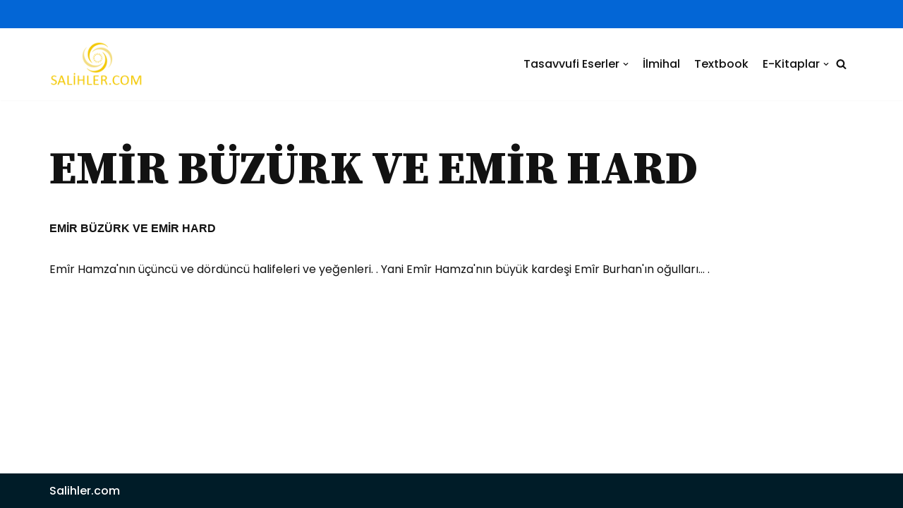

--- FILE ---
content_type: text/html; charset=UTF-8
request_url: https://salihler.com/resahat/emir-buzurk-ve-emir-hard/
body_size: 10345
content:
<!DOCTYPE html>
<html lang="tr">

<head>
	
	<meta charset="UTF-8">
	<meta name="viewport" content="width=device-width, initial-scale=1, minimum-scale=1">
	<link rel="profile" href="http://gmpg.org/xfn/11">
		<title>EMİR BÜZÜRK VE EMİR HARD &#8211; Salihler.com</title>
<meta name='robots' content='max-image-preview:large' />
<link rel='dns-prefetch' href='//fonts.googleapis.com' />
<link rel="alternate" type="application/rss+xml" title="Salihler.com &raquo; akışı" href="https://salihler.com/feed/" />
<link rel="alternate" type="application/rss+xml" title="Salihler.com &raquo; yorum akışı" href="https://salihler.com/comments/feed/" />
<link rel="alternate" title="oEmbed (JSON)" type="application/json+oembed" href="https://salihler.com/wp-json/oembed/1.0/embed?url=https%3A%2F%2Fsalihler.com%2Fresahat%2Femir-buzurk-ve-emir-hard%2F" />
<link rel="alternate" title="oEmbed (XML)" type="text/xml+oembed" href="https://salihler.com/wp-json/oembed/1.0/embed?url=https%3A%2F%2Fsalihler.com%2Fresahat%2Femir-buzurk-ve-emir-hard%2F&#038;format=xml" />
<style id='wp-img-auto-sizes-contain-inline-css' type='text/css'>
img:is([sizes=auto i],[sizes^="auto," i]){contain-intrinsic-size:3000px 1500px}
/*# sourceURL=wp-img-auto-sizes-contain-inline-css */
</style>
<style id='wp-emoji-styles-inline-css' type='text/css'>

	img.wp-smiley, img.emoji {
		display: inline !important;
		border: none !important;
		box-shadow: none !important;
		height: 1em !important;
		width: 1em !important;
		margin: 0 0.07em !important;
		vertical-align: -0.1em !important;
		background: none !important;
		padding: 0 !important;
	}
/*# sourceURL=wp-emoji-styles-inline-css */
</style>
<link rel='stylesheet' id='wp-block-library-css' href='https://salihler.com/wp-includes/css/dist/block-library/style.min.css?ver=6.9' type='text/css' media='all' />
<style id='global-styles-inline-css' type='text/css'>
:root{--wp--preset--aspect-ratio--square: 1;--wp--preset--aspect-ratio--4-3: 4/3;--wp--preset--aspect-ratio--3-4: 3/4;--wp--preset--aspect-ratio--3-2: 3/2;--wp--preset--aspect-ratio--2-3: 2/3;--wp--preset--aspect-ratio--16-9: 16/9;--wp--preset--aspect-ratio--9-16: 9/16;--wp--preset--color--black: #000000;--wp--preset--color--cyan-bluish-gray: #abb8c3;--wp--preset--color--white: #ffffff;--wp--preset--color--pale-pink: #f78da7;--wp--preset--color--vivid-red: #cf2e2e;--wp--preset--color--luminous-vivid-orange: #ff6900;--wp--preset--color--luminous-vivid-amber: #fcb900;--wp--preset--color--light-green-cyan: #7bdcb5;--wp--preset--color--vivid-green-cyan: #00d084;--wp--preset--color--pale-cyan-blue: #8ed1fc;--wp--preset--color--vivid-cyan-blue: #0693e3;--wp--preset--color--vivid-purple: #9b51e0;--wp--preset--color--neve-link-color: var(--nv-primary-accent);--wp--preset--color--neve-link-hover-color: var(--nv-secondary-accent);--wp--preset--color--nv-site-bg: var(--nv-site-bg);--wp--preset--color--nv-light-bg: var(--nv-light-bg);--wp--preset--color--nv-dark-bg: var(--nv-dark-bg);--wp--preset--color--neve-text-color: var(--nv-text-color);--wp--preset--color--nv-text-dark-bg: var(--nv-text-dark-bg);--wp--preset--color--nv-c-1: var(--nv-c-1);--wp--preset--color--nv-c-2: var(--nv-c-2);--wp--preset--gradient--vivid-cyan-blue-to-vivid-purple: linear-gradient(135deg,rgb(6,147,227) 0%,rgb(155,81,224) 100%);--wp--preset--gradient--light-green-cyan-to-vivid-green-cyan: linear-gradient(135deg,rgb(122,220,180) 0%,rgb(0,208,130) 100%);--wp--preset--gradient--luminous-vivid-amber-to-luminous-vivid-orange: linear-gradient(135deg,rgb(252,185,0) 0%,rgb(255,105,0) 100%);--wp--preset--gradient--luminous-vivid-orange-to-vivid-red: linear-gradient(135deg,rgb(255,105,0) 0%,rgb(207,46,46) 100%);--wp--preset--gradient--very-light-gray-to-cyan-bluish-gray: linear-gradient(135deg,rgb(238,238,238) 0%,rgb(169,184,195) 100%);--wp--preset--gradient--cool-to-warm-spectrum: linear-gradient(135deg,rgb(74,234,220) 0%,rgb(151,120,209) 20%,rgb(207,42,186) 40%,rgb(238,44,130) 60%,rgb(251,105,98) 80%,rgb(254,248,76) 100%);--wp--preset--gradient--blush-light-purple: linear-gradient(135deg,rgb(255,206,236) 0%,rgb(152,150,240) 100%);--wp--preset--gradient--blush-bordeaux: linear-gradient(135deg,rgb(254,205,165) 0%,rgb(254,45,45) 50%,rgb(107,0,62) 100%);--wp--preset--gradient--luminous-dusk: linear-gradient(135deg,rgb(255,203,112) 0%,rgb(199,81,192) 50%,rgb(65,88,208) 100%);--wp--preset--gradient--pale-ocean: linear-gradient(135deg,rgb(255,245,203) 0%,rgb(182,227,212) 50%,rgb(51,167,181) 100%);--wp--preset--gradient--electric-grass: linear-gradient(135deg,rgb(202,248,128) 0%,rgb(113,206,126) 100%);--wp--preset--gradient--midnight: linear-gradient(135deg,rgb(2,3,129) 0%,rgb(40,116,252) 100%);--wp--preset--font-size--small: 13px;--wp--preset--font-size--medium: 20px;--wp--preset--font-size--large: 36px;--wp--preset--font-size--x-large: 42px;--wp--preset--spacing--20: 0.44rem;--wp--preset--spacing--30: 0.67rem;--wp--preset--spacing--40: 1rem;--wp--preset--spacing--50: 1.5rem;--wp--preset--spacing--60: 2.25rem;--wp--preset--spacing--70: 3.38rem;--wp--preset--spacing--80: 5.06rem;--wp--preset--shadow--natural: 6px 6px 9px rgba(0, 0, 0, 0.2);--wp--preset--shadow--deep: 12px 12px 50px rgba(0, 0, 0, 0.4);--wp--preset--shadow--sharp: 6px 6px 0px rgba(0, 0, 0, 0.2);--wp--preset--shadow--outlined: 6px 6px 0px -3px rgb(255, 255, 255), 6px 6px rgb(0, 0, 0);--wp--preset--shadow--crisp: 6px 6px 0px rgb(0, 0, 0);}:where(.is-layout-flex){gap: 0.5em;}:where(.is-layout-grid){gap: 0.5em;}body .is-layout-flex{display: flex;}.is-layout-flex{flex-wrap: wrap;align-items: center;}.is-layout-flex > :is(*, div){margin: 0;}body .is-layout-grid{display: grid;}.is-layout-grid > :is(*, div){margin: 0;}:where(.wp-block-columns.is-layout-flex){gap: 2em;}:where(.wp-block-columns.is-layout-grid){gap: 2em;}:where(.wp-block-post-template.is-layout-flex){gap: 1.25em;}:where(.wp-block-post-template.is-layout-grid){gap: 1.25em;}.has-black-color{color: var(--wp--preset--color--black) !important;}.has-cyan-bluish-gray-color{color: var(--wp--preset--color--cyan-bluish-gray) !important;}.has-white-color{color: var(--wp--preset--color--white) !important;}.has-pale-pink-color{color: var(--wp--preset--color--pale-pink) !important;}.has-vivid-red-color{color: var(--wp--preset--color--vivid-red) !important;}.has-luminous-vivid-orange-color{color: var(--wp--preset--color--luminous-vivid-orange) !important;}.has-luminous-vivid-amber-color{color: var(--wp--preset--color--luminous-vivid-amber) !important;}.has-light-green-cyan-color{color: var(--wp--preset--color--light-green-cyan) !important;}.has-vivid-green-cyan-color{color: var(--wp--preset--color--vivid-green-cyan) !important;}.has-pale-cyan-blue-color{color: var(--wp--preset--color--pale-cyan-blue) !important;}.has-vivid-cyan-blue-color{color: var(--wp--preset--color--vivid-cyan-blue) !important;}.has-vivid-purple-color{color: var(--wp--preset--color--vivid-purple) !important;}.has-black-background-color{background-color: var(--wp--preset--color--black) !important;}.has-cyan-bluish-gray-background-color{background-color: var(--wp--preset--color--cyan-bluish-gray) !important;}.has-white-background-color{background-color: var(--wp--preset--color--white) !important;}.has-pale-pink-background-color{background-color: var(--wp--preset--color--pale-pink) !important;}.has-vivid-red-background-color{background-color: var(--wp--preset--color--vivid-red) !important;}.has-luminous-vivid-orange-background-color{background-color: var(--wp--preset--color--luminous-vivid-orange) !important;}.has-luminous-vivid-amber-background-color{background-color: var(--wp--preset--color--luminous-vivid-amber) !important;}.has-light-green-cyan-background-color{background-color: var(--wp--preset--color--light-green-cyan) !important;}.has-vivid-green-cyan-background-color{background-color: var(--wp--preset--color--vivid-green-cyan) !important;}.has-pale-cyan-blue-background-color{background-color: var(--wp--preset--color--pale-cyan-blue) !important;}.has-vivid-cyan-blue-background-color{background-color: var(--wp--preset--color--vivid-cyan-blue) !important;}.has-vivid-purple-background-color{background-color: var(--wp--preset--color--vivid-purple) !important;}.has-black-border-color{border-color: var(--wp--preset--color--black) !important;}.has-cyan-bluish-gray-border-color{border-color: var(--wp--preset--color--cyan-bluish-gray) !important;}.has-white-border-color{border-color: var(--wp--preset--color--white) !important;}.has-pale-pink-border-color{border-color: var(--wp--preset--color--pale-pink) !important;}.has-vivid-red-border-color{border-color: var(--wp--preset--color--vivid-red) !important;}.has-luminous-vivid-orange-border-color{border-color: var(--wp--preset--color--luminous-vivid-orange) !important;}.has-luminous-vivid-amber-border-color{border-color: var(--wp--preset--color--luminous-vivid-amber) !important;}.has-light-green-cyan-border-color{border-color: var(--wp--preset--color--light-green-cyan) !important;}.has-vivid-green-cyan-border-color{border-color: var(--wp--preset--color--vivid-green-cyan) !important;}.has-pale-cyan-blue-border-color{border-color: var(--wp--preset--color--pale-cyan-blue) !important;}.has-vivid-cyan-blue-border-color{border-color: var(--wp--preset--color--vivid-cyan-blue) !important;}.has-vivid-purple-border-color{border-color: var(--wp--preset--color--vivid-purple) !important;}.has-vivid-cyan-blue-to-vivid-purple-gradient-background{background: var(--wp--preset--gradient--vivid-cyan-blue-to-vivid-purple) !important;}.has-light-green-cyan-to-vivid-green-cyan-gradient-background{background: var(--wp--preset--gradient--light-green-cyan-to-vivid-green-cyan) !important;}.has-luminous-vivid-amber-to-luminous-vivid-orange-gradient-background{background: var(--wp--preset--gradient--luminous-vivid-amber-to-luminous-vivid-orange) !important;}.has-luminous-vivid-orange-to-vivid-red-gradient-background{background: var(--wp--preset--gradient--luminous-vivid-orange-to-vivid-red) !important;}.has-very-light-gray-to-cyan-bluish-gray-gradient-background{background: var(--wp--preset--gradient--very-light-gray-to-cyan-bluish-gray) !important;}.has-cool-to-warm-spectrum-gradient-background{background: var(--wp--preset--gradient--cool-to-warm-spectrum) !important;}.has-blush-light-purple-gradient-background{background: var(--wp--preset--gradient--blush-light-purple) !important;}.has-blush-bordeaux-gradient-background{background: var(--wp--preset--gradient--blush-bordeaux) !important;}.has-luminous-dusk-gradient-background{background: var(--wp--preset--gradient--luminous-dusk) !important;}.has-pale-ocean-gradient-background{background: var(--wp--preset--gradient--pale-ocean) !important;}.has-electric-grass-gradient-background{background: var(--wp--preset--gradient--electric-grass) !important;}.has-midnight-gradient-background{background: var(--wp--preset--gradient--midnight) !important;}.has-small-font-size{font-size: var(--wp--preset--font-size--small) !important;}.has-medium-font-size{font-size: var(--wp--preset--font-size--medium) !important;}.has-large-font-size{font-size: var(--wp--preset--font-size--large) !important;}.has-x-large-font-size{font-size: var(--wp--preset--font-size--x-large) !important;}
/*# sourceURL=global-styles-inline-css */
</style>

<style id='classic-theme-styles-inline-css' type='text/css'>
/*! This file is auto-generated */
.wp-block-button__link{color:#fff;background-color:#32373c;border-radius:9999px;box-shadow:none;text-decoration:none;padding:calc(.667em + 2px) calc(1.333em + 2px);font-size:1.125em}.wp-block-file__button{background:#32373c;color:#fff;text-decoration:none}
/*# sourceURL=/wp-includes/css/classic-themes.min.css */
</style>
<link rel='stylesheet' id='neve-style-css' href='https://salihler.com/wp-content/themes/neve/style-main-new.min.css?ver=3.1.2' type='text/css' media='all' />
<style id='neve-style-inline-css' type='text/css'>
.nv-meta-list li.meta:not(:last-child):after { content:"/" }
 :root{ --container: 474px;--postWidth:100%; --primaryBtnBg: var(--nv-primary-accent); --secondaryBtnBg: var(--nv-secondary-accent); --primaryBtnHoverBg: var(--nv-primary-accent); --primaryBtnColor: #ffffff; --secondaryBtnColor: #ffffff; --primaryBtnHoverColor: #ffffff; --secondaryBtnHoverColor: #0366d6;--primaryBtnBorderRadius:3px;--secondaryBtnBorderRadius:3px;--btnPadding:15px 30px;--primaryBtnPadding:15px 30px;--secondaryBtnPadding:15px 30px; --bodyFontFamily: Poppins; --bodyFontSize: 15px; --bodyLineHeight: 1.6; --bodyLetterSpacing: 0px; --bodyFontWeight: 400; --bodyTextTransform: none; --headingsFontFamily: "Source Serif Pro"; --h1FontSize: 35px; --h1FontWeight: 900; --h1LineHeight: 1.2; --h1LetterSpacing: 0px; --h1TextTransform: none; --h2FontSize: 25px; --h2FontWeight: 700; --h2LineHeight: 1.6; --h2LetterSpacing: 0px; --h2TextTransform: none; --h3FontSize: 20px; --h3FontWeight: 700; --h3LineHeight: 1.5; --h3LetterSpacing: 0px; --h3TextTransform: none; --h4FontSize: 18px; --h4FontWeight: 700; --h4LineHeight: 1.6; --h4LetterSpacing: 0px; --h4TextTransform: none; --h5FontSize: 16px; --h5FontWeight: 700; --h5LineHeight: 1.6; --h5LetterSpacing: 0px; --h5TextTransform: none; --h6FontSize: 14px; --h6FontWeight: 700; --h6LineHeight: 1.6; --h6LetterSpacing: 0px; --h6TextTransform: none;--formFieldBorderWidth:2px;--formFieldBorderRadius:3px; --formFieldBgColor: var(--nv-site-bg); --formFieldBorderColor: #dddddd; --formFieldColor: var(--nv-text-color);--formFieldPadding:10px 12px; } .has-neve-button-color-color{ color: var(--nv-primary-accent)!important; } .has-neve-button-color-background-color{ background-color: var(--nv-primary-accent)!important; } .single-post-container .alignfull > [class*="__inner-container"], .single-post-container .alignwide > [class*="__inner-container"]{ max-width:444px } .nv-meta-list{ --avatarSize: 20px; } .single .nv-meta-list{ --avatarSize: 20px; } .nv-post-cover{ --height: 250px;--padding:40px 15px;--justify: flex-start; --textAlign: left; --vAlign: center; } .nv-post-cover .nv-title-meta-wrap, .nv-page-title-wrap, .entry-header{ --textAlign: left; } .nv-is-boxed.nv-title-meta-wrap{ --padding:40px 15px; --bgColor: var(--nv-dark-bg); } .nv-overlay{ --opacity: 50; --blendMode: normal; } .nv-is-boxed.nv-comments-wrap{ --padding:20px; } .nv-is-boxed.comment-respond{ --padding:20px; } .global-styled{ --bgColor: var(--nv-site-bg); } .header-top{ --rowBColor: var(--nv-light-bg); --color: var(--nv-text-dark-bg); --bgColor: var(--nv-secondary-accent); } .header-main{ --rowBColor: var(--nv-light-bg); --color: var(--nv-text-color); --bgColor: var(--nv-site-bg); } .header-bottom{ --rowBColor: var(--nv-light-bg); --color: var(--nv-text-color); --bgColor: var(--nv-site-bg); } .header-menu-sidebar-bg{ --justify: flex-start; --textAlign: left;--flexG: 1; --color: var(--nv-text-color); --bgColor: var(--nv-site-bg); } .header-menu-sidebar{ width: 360px; } .builder-item--logo{ --maxWidth: 111px;--padding:10px 0;--margin:0; --textAlign: left;--justify: flex-start; } .builder-item--nav-icon,.header-menu-sidebar .close-sidebar-panel .navbar-toggle{ --borderRadius:0; } .builder-item--nav-icon{ --padding:10px 15px;--margin:0; } .builder-item--primary-menu{ --color: var(--nv-text-color); --hoverColor: var(--nv-secondary-accent); --activeColor: var(--nv-secondary-accent); --spacing: 20px; --height: 25px;--padding:0;--margin:0; --fontSize: 1em; --lineHeight: 1.6; --letterSpacing: 0px; --fontWeight: 500; --textTransform: none; --iconSize: 1em; } .hfg-is-group.has-primary-menu .inherit-ff{ --inheritedFW: 500; } .builder-item--header_search_responsive{ --iconSize: 15px; --color: var(--nv-text-color); --hoverColor: var(--nv-secondary-accent); --formFieldFontSize: 14px;--formFieldBorderWidth:2px;--formFieldBorderRadius:2px; --height: 40px;--padding:0 10px;--margin:0; } .builder-item--social_icons{ --padding:0;--margin:0; } .builder-item--contact{ --padding:0;--margin:0; --fontSize: 0.85em; --lineHeight: 1.6; --letterSpacing: 0px; --fontWeight: 300; --textTransform: none; --iconSize: 0.85em; } .footer-top-inner .row{ grid-template-columns:repeat(4, 1fr); --vAlign: flex-start; } .footer-top{ --rowBColor: var(--nv-light-bg); --color: var(--nv-text-dark-bg); --bgColor: var(--nv-dark-bg); } .footer-main-inner .row{ grid-template-columns:1fr 1fr 1fr; --vAlign: flex-start; } .footer-main{ --rowBColor: var(--nv-light-bg); --color: var(--nv-text-color); --bgColor: var(--nv-site-bg); } .footer-bottom-inner .row{ grid-template-columns:1fr; --vAlign: flex-start; } .footer-bottom{ --rowBColor: var(--nv-light-bg); --color: var(--nv-text-dark-bg); --bgColor: var(--nv-dark-bg); } .item--inner.builder-item--footer_copyright{ --color: var(--nv-text-dark-bg); } .builder-item--footer_copyright{ --padding:0;--margin:0; --fontSize: 1em; --lineHeight: 1.6; --letterSpacing: 0px; --fontWeight: 500; --textTransform: none; --iconSize: 1em; } .page_header-top{ --rowBColor: var(--nv-light-bg); --color: var(--nv-text-color); --bgColor: var(--nv-site-bg); } .page_header-bottom{ --rowBColor: var(--nv-light-bg); --color: var(--nv-text-color); --bgColor: var(--nv-site-bg); } .scroll-to-top{ --color: var(--nv-text-dark-bg);--padding:8px 10px; --borderRadius: 3px; --bgColor: var(--nv-primary-accent); --hoverColor: var(--nv-text-dark-bg); --hoverBgColor: var(--nv-primary-accent);--size:16px; } @media(min-width: 576px){ :root{ --container: 646px;--postWidth:50%;--btnPadding:15px 30px;--primaryBtnPadding:15px 30px;--secondaryBtnPadding:15px 30px; --bodyFontSize: 16px; --bodyLineHeight: 1.6; --bodyLetterSpacing: 0px; --h1FontSize: 50px; --h1LineHeight: 1.2; --h1LetterSpacing: 0px; --h2FontSize: 40px; --h2LineHeight: 1.2; --h2LetterSpacing: 0px; --h3FontSize: 25px; --h3LineHeight: 1.6; --h3LetterSpacing: 0px; --h4FontSize: 20px; --h4LineHeight: 1.5; --h4LetterSpacing: 0px; --h5FontSize: 16px; --h5LineHeight: 1.6; --h5LetterSpacing: 0px; --h6FontSize: 14px; --h6LineHeight: 1.6; --h6LetterSpacing: 0px; } .single-post-container .alignfull > [class*="__inner-container"], .single-post-container .alignwide > [class*="__inner-container"]{ max-width:616px } .nv-meta-list{ --avatarSize: 20px; } .single .nv-meta-list{ --avatarSize: 20px; } .nv-post-cover{ --height: 320px;--padding:60px 30px;--justify: flex-start; --textAlign: left; --vAlign: center; } .nv-post-cover .nv-title-meta-wrap, .nv-page-title-wrap, .entry-header{ --textAlign: left; } .nv-is-boxed.nv-title-meta-wrap{ --padding:60px 30px; } .nv-is-boxed.nv-comments-wrap{ --padding:30px; } .nv-is-boxed.comment-respond{ --padding:30px; } .header-menu-sidebar-bg{ --justify: flex-start; --textAlign: left;--flexG: 1; } .header-menu-sidebar{ width: 360px; } .builder-item--logo{ --maxWidth: 114px;--padding:10px 0;--margin:0; --textAlign: left;--justify: flex-start; } .builder-item--nav-icon{ --padding:10px 15px;--margin:0; } .builder-item--primary-menu{ --spacing: 20px; --height: 25px;--padding:0;--margin:0; --fontSize: 1em; --lineHeight: 1.6; --letterSpacing: 0px; --iconSize: 1em; } .builder-item--header_search_responsive{ --formFieldFontSize: 14px;--formFieldBorderWidth:2px;--formFieldBorderRadius:2px; --height: 40px;--padding:0 10px;--margin:0; } .builder-item--social_icons{ --padding:0;--margin:0; } .builder-item--contact{ --padding:0;--margin:0; --fontSize: 0.85em; --lineHeight: 1.6; --letterSpacing: 0px; --iconSize: 0.85em; } .builder-item--footer_copyright{ --padding:0;--margin:0; --fontSize: 1em; --lineHeight: 1.6; --letterSpacing: 0px; --iconSize: 1em; } .scroll-to-top{ --padding:8px 10px;--size:16px; } }@media(min-width: 960px){ :root{ --container: 1170px;--postWidth:50%;--btnPadding:15px 30px;--primaryBtnPadding:15px 30px;--secondaryBtnPadding:15px 30px; --bodyFontSize: 16px; --bodyLineHeight: 1.8; --bodyLetterSpacing: 0px; --h1FontSize: 65px; --h1LineHeight: 1.2; --h1LetterSpacing: 0px; --h2FontSize: 35px; --h2LineHeight: 1.4; --h2LetterSpacing: 0px; --h3FontSize: 25px; --h3LineHeight: 1.4; --h3LetterSpacing: 0px; --h4FontSize: 20px; --h4LineHeight: 1.5; --h4LetterSpacing: 0px; --h5FontSize: 16px; --h5LineHeight: 1.6; --h5LetterSpacing: 0px; --h6FontSize: 12px; --h6LineHeight: 1.6; --h6LetterSpacing: 0px; } body:not(.single):not(.archive):not(.blog):not(.search):not(.error404) .neve-main > .container .col, body.post-type-archive-course .neve-main > .container .col, body.post-type-archive-llms_membership .neve-main > .container .col{ max-width: 100%; } body:not(.single):not(.archive):not(.blog):not(.search):not(.error404) .nv-sidebar-wrap, body.post-type-archive-course .nv-sidebar-wrap, body.post-type-archive-llms_membership .nv-sidebar-wrap{ max-width: 0%; } .neve-main > .archive-container .nv-index-posts.col{ max-width: 100%; } .neve-main > .archive-container .nv-sidebar-wrap{ max-width: 0%; } .neve-main > .single-post-container .nv-single-post-wrap.col{ max-width: 66%; } .single-post-container .alignfull > [class*="__inner-container"], .single-post-container .alignwide > [class*="__inner-container"]{ max-width:742px } .container-fluid.single-post-container .alignfull > [class*="__inner-container"], .container-fluid.single-post-container .alignwide > [class*="__inner-container"]{ max-width:calc(66% + 15px) } .neve-main > .single-post-container .nv-sidebar-wrap{ max-width: 34%; } .nv-meta-list{ --avatarSize: 20px; } .single .nv-meta-list{ --avatarSize: 20px; } .nv-post-cover{ --height: 400px;--padding:60px 40px;--justify: flex-start; --textAlign: left; --vAlign: center; } .nv-post-cover .nv-title-meta-wrap, .nv-page-title-wrap, .entry-header{ --textAlign: left; } .nv-is-boxed.nv-title-meta-wrap{ --padding:60px 40px; } .nv-is-boxed.nv-comments-wrap{ --padding:40px; } .nv-is-boxed.comment-respond{ --padding:40px; } .header-top{ --height:40px; } .header-menu-sidebar-bg{ --justify: flex-start; --textAlign: left;--flexG: 1; } .header-menu-sidebar{ width: 360px; } .builder-item--logo{ --maxWidth: 134px;--padding:10px 0;--margin:0; --textAlign: left;--justify: flex-start; } .builder-item--nav-icon{ --padding:10px 15px;--margin:0; } .builder-item--primary-menu{ --spacing: 20px; --height: 25px;--padding:0;--margin:0; --fontSize: 1em; --lineHeight: 1.6; --letterSpacing: 0px; --iconSize: 1em; } .builder-item--header_search_responsive{ --formFieldFontSize: 14px;--formFieldBorderWidth:2px;--formFieldBorderRadius:2px; --height: 40px;--padding:0 10px;--margin:0; } .builder-item--social_icons{ --padding:0;--margin:0; } .builder-item--contact{ --padding:0;--margin:0; --fontSize: 0.85em; --lineHeight: 1.6; --letterSpacing: 0px; --iconSize: 0.85em; } .footer-top{ --height:306px; } .builder-item--footer_copyright{ --padding:0;--margin:0; --fontSize: 1em; --lineHeight: 1.6; --letterSpacing: 0px; --iconSize: 1em; } .scroll-to-top{ --padding:8px 10px;--size:16px; } }.nv-content-wrap .elementor a:not(.button):not(.wp-block-file__button){ text-decoration: none; }.scroll-to-top {right: 20px; border: none; position: fixed; bottom: 30px; display: none; opacity: 0; visibility: hidden; transition: opacity 0.3s ease-in-out, visibility 0.3s ease-in-out; align-items: center; justify-content: center; z-index: 999; } @supports (-webkit-overflow-scrolling: touch) { .scroll-to-top { bottom: 74px; } } .scroll-to-top.image { background-position: center; } .scroll-to-top .scroll-to-top-image { width: 100%; height: 100%; } .scroll-to-top .scroll-to-top-label { margin: 0; padding: 5px; } .scroll-to-top:hover { text-decoration: none; } .scroll-to-top.scroll-to-top-left {left: 20px; right: unset;} .scroll-to-top.scroll-show-mobile { display: flex; } @media (min-width: 960px) { .scroll-to-top { display: flex; } }.scroll-to-top { color: var(--color); padding: var(--padding); border-radius: var(--borderRadius); background-color: var(--bgColor); } .scroll-to-top:hover, .scroll-to-top:focus { color: var(--hoverColor); background-color: var(--hoverBgColor); } .scroll-to-top-icon, .scroll-to-top.image .scroll-to-top-image { width: var(--size); height: var(--size); } .scroll-to-top-image { background-image: var(--bgImage); background-size: cover; }:root{--nv-primary-accent:#38c493;--nv-secondary-accent:#0366d6;--nv-site-bg:#ffffff;--nv-light-bg:#f9f9f9;--nv-dark-bg:#001c28;--nv-text-color:#121212;--nv-text-dark-bg:#ffffff;--nv-c-1:#77b978;--nv-c-2:#fc5f45;--nv-fallback-ff:Arial, Helvetica, sans-serif;}
:root{--e-global-color-nvprimaryaccent:#38c493;--e-global-color-nvsecondaryaccent:#0366d6;--e-global-color-nvsitebg:#ffffff;--e-global-color-nvlightbg:#f9f9f9;--e-global-color-nvdarkbg:#001c28;--e-global-color-nvtextcolor:#121212;--e-global-color-nvtextdarkbg:#ffffff;--e-global-color-nvc1:#77b978;--e-global-color-nvc2:#fc5f45;}
/*# sourceURL=neve-style-inline-css */
</style>
<link rel='stylesheet' id='neve-blog-pro-css' href='https://salihler.com/wp-content/plugins/neve-pro-addon/includes/modules/blog_pro/assets/style.min.css?ver=2.0.6' type='text/css' media='all' />
<link rel='stylesheet' id='neve-google-font-poppins-css' href='//fonts.googleapis.com/css?family=Poppins%3A400%2C500%2C300&#038;display=swap&#038;ver=3.1.2' type='text/css' media='all' />
<link rel='stylesheet' id='neve-google-font-source-serif-pro-css' href='//fonts.googleapis.com/css?family=Source+Serif+Pro%3A400%2C900%2C700&#038;display=swap&#038;ver=3.1.2' type='text/css' media='all' />
<link rel='stylesheet' id='hfg_module-css' href='https://salihler.com/wp-content/plugins/neve-pro-addon/includes/modules/header_footer_grid/assets/style.min.css?ver=2.0.6' type='text/css' media='all' />
<link rel="https://api.w.org/" href="https://salihler.com/wp-json/" /><link rel="alternate" title="JSON" type="application/json" href="https://salihler.com/wp-json/wp/v2/pages/376" /><link rel="EditURI" type="application/rsd+xml" title="RSD" href="https://salihler.com/xmlrpc.php?rsd" />
<meta name="generator" content="WordPress 6.9" />
<link rel="canonical" href="https://salihler.com/resahat/emir-buzurk-ve-emir-hard/" />
<link rel='shortlink' href='https://salihler.com/?p=376' />
<!-- Enter your scripts here --><style type="text/css">.recentcomments a{display:inline !important;padding:0 !important;margin:0 !important;}</style>
	</head>

<body  class="wp-singular page-template-default page page-id-376 page-child parent-pageid-23 wp-custom-logo wp-theme-neve  nv-blog-grid nv-sidebar-full-width menu_sidebar_slide_left elementor-default elementor-kit-584" id="neve_body"  >
<div class="wrapper">
	
	<header class="header" role="banner" next-page-hide>
		<a class="neve-skip-link show-on-focus" href="#content" >
			İçeriğe geç		</a>
		<div id="header-grid"  class="hfg_header site-header">
	<div class="header--row header-top hide-on-mobile hide-on-tablet layout-full-contained header--row"
	data-row-id="top" data-show-on="desktop">

	<div
		class="header--row-inner header-top-inner">
		<div class="container">
			<div
				class="row row--wrapper"
				data-section="hfg_header_layout_top" >
				<div class="hfg-slot left"><div class="builder-item desktop-left"><div class="item--inner builder-item--social_icons"
		data-section="social_icons"
		data-item-id="social_icons">
	<div class="component-wrap">
	<ul class="nv-social-icons-list">
					<li>
				<a href=""
					 style="fill:#fff;" title="" aria-label="">
									</a>
			</li>
				</ul>
</div>
	</div>

</div></div><div class="hfg-slot right"><div class="builder-item desktop-right"><div class="item--inner builder-item--contact"
		data-section="contact"
		data-item-id="contact">
	<div class="component-wrap">
	<ul class="nv-contact-list left">
					<li>
				<span class="icon"></span>			</li>
				</ul>
</div>
	</div>

</div></div>							</div>
		</div>
	</div>
</div>


<nav class="header--row header-main hide-on-mobile hide-on-tablet layout-full-contained nv-navbar is_sticky header--row"
	data-row-id="main" data-show-on="desktop">

	<div
		class="header--row-inner header-main-inner">
		<div class="container">
			<div
				class="row row--wrapper"
				data-section="hfg_header_layout_main" >
				<div class="hfg-slot left"><div class="builder-item desktop-left"><div class="item--inner builder-item--logo"
		data-section="title_tagline"
		data-item-id="logo">
	<div class="site-logo">
	<a class="brand" href="https://salihler.com/" title="Salihler.com"
			aria-label="Salihler.com"><div class="title-with-logo"><img width="310" height="152" src="https://salihler.com/wp-content/uploads/2021/11/cropped-1478845640255-logorenkli.png" class="skip-lazy" alt="" decoding="async" srcset="https://salihler.com/wp-content/uploads/2021/11/cropped-1478845640255-logorenkli.png 310w, https://salihler.com/wp-content/uploads/2021/11/cropped-1478845640255-logorenkli-300x147.png 300w" sizes="(max-width: 310px) 100vw, 310px" /><div class="nv-title-tagline-wrap"></div></div></a></div>

	</div>

</div></div><div class="hfg-slot right"><div class="builder-item has-nav hfg-is-group has-primary-menu"><div class="item--inner builder-item--primary-menu has_menu"
		data-section="header_menu_primary"
		data-item-id="primary-menu">
	<div class="nv-nav-wrap">
	<div role="navigation" class="style-border-bottom nav-menu-primary"
			aria-label="Birincil menü">

		<ul id="nv-primary-navigation-main" class="primary-menu-ul nav-ul"><li id="menu-item-572" class="menu-item menu-item-type-custom menu-item-object-custom menu-item-has-children menu-item-572"><a href="#"><span class="menu-item-title-wrap dd-title">Tasavvufi Eserler</span><div  class="caret-wrap 1"><span class="caret"><svg xmlns="http://www.w3.org/2000/svg" viewBox="0 0 448 512"><path d="M207.029 381.476L12.686 187.132c-9.373-9.373-9.373-24.569 0-33.941l22.667-22.667c9.357-9.357 24.522-9.375 33.901-.04L224 284.505l154.745-154.021c9.379-9.335 24.544-9.317 33.901.04l22.667 22.667c9.373 9.373 9.373 24.569 0 33.941L240.971 381.476c-9.373 9.372-24.569 9.372-33.942 0z"/></svg></span></div></a>
<ul class="sub-menu">
	<li id="menu-item-886" class="menu-item menu-item-type-custom menu-item-object-custom menu-item-has-children menu-item-886"><a href="#"><span class="menu-item-title-wrap dd-title">Gülden Bülbüllere Tasavvuf Sohbetleri</span><div  class="caret-wrap 2"><span class="caret"><svg xmlns="http://www.w3.org/2000/svg" viewBox="0 0 448 512"><path d="M207.029 381.476L12.686 187.132c-9.373-9.373-9.373-24.569 0-33.941l22.667-22.667c9.357-9.357 24.522-9.375 33.901-.04L224 284.505l154.745-154.021c9.379-9.335 24.544-9.317 33.901.04l22.667 22.667c9.373 9.373 9.373 24.569 0 33.941L240.971 381.476c-9.373 9.372-24.569 9.372-33.942 0z"/></svg></span></div></a>
	<ul class="sub-menu">
		<li id="menu-item-890" class="menu-item menu-item-type-post_type menu-item-object-page menu-item-890"><a href="https://salihler.com/gulden-bulbullere-tasavvuf-sohbetleri-1/">Gülden Bülbüllere Tasavvuf Sohbetleri 1</a></li>
		<li id="menu-item-889" class="menu-item menu-item-type-post_type menu-item-object-page menu-item-889"><a href="https://salihler.com/gulden-bulbullere-tasavvuf-sohbetleri-2/">Gülden Bülbüllere Tasavvuf Sohbetleri 2</a></li>
		<li id="menu-item-888" class="menu-item menu-item-type-post_type menu-item-object-page menu-item-888"><a href="https://salihler.com/gulden-bulbullere-tasavvuf-sohbetleri-3/">Gülden Bülbüllere Tasavvuf Sohbetleri 3</a></li>
		<li id="menu-item-887" class="menu-item menu-item-type-post_type menu-item-object-page menu-item-887"><a href="https://salihler.com/gulden-bulbullere-tasavvuf-sohbetleri-4/">Gülden Bülbüllere Tasavvuf Sohbetleri 4</a></li>
	</ul>
</li>
	<li id="menu-item-899" class="menu-item menu-item-type-post_type menu-item-object-page menu-item-899"><a href="https://salihler.com/ask-ve-mahviyet/">Aşk ve Mahviyet</a></li>
	<li id="menu-item-891" class="menu-item menu-item-type-post_type menu-item-object-page menu-item-891"><a href="https://salihler.com/teveccuh-sohbetleri/">Teveccüh Sohbetleri</a></li>
	<li id="menu-item-932" class="menu-item menu-item-type-post_type menu-item-object-page menu-item-932"><a href="https://salihler.com/salih-baba-divani/">Salih Baba Divanı</a></li>
	<li id="menu-item-896" class="menu-item menu-item-type-post_type menu-item-object-page current-page-ancestor menu-item-896"><a href="https://salihler.com/resahat/">Reşahat</a></li>
</ul>
</li>
<li id="menu-item-810" class="menu-item menu-item-type-post_type menu-item-object-page menu-item-810"><a href="https://salihler.com/ilmihal/">İlmihal</a></li>
<li id="menu-item-574" class="menu-item menu-item-type-post_type menu-item-object-page menu-item-574"><a href="https://salihler.com/haber/textbook/">Textbook</a></li>
<li id="menu-item-924" class="menu-item menu-item-type-custom menu-item-object-custom menu-item-has-children menu-item-924"><a href="#"><span class="menu-item-title-wrap dd-title">E-Kitaplar</span><div  class="caret-wrap 13"><span class="caret"><svg xmlns="http://www.w3.org/2000/svg" viewBox="0 0 448 512"><path d="M207.029 381.476L12.686 187.132c-9.373-9.373-9.373-24.569 0-33.941l22.667-22.667c9.357-9.357 24.522-9.375 33.901-.04L224 284.505l154.745-154.021c9.379-9.335 24.544-9.317 33.901.04l22.667 22.667c9.373 9.373 9.373 24.569 0 33.941L240.971 381.476c-9.373 9.372-24.569 9.372-33.942 0z"/></svg></span></div></a>
<ul class="sub-menu">
	<li id="menu-item-922" class="menu-item menu-item-type-post_type menu-item-object-page menu-item-922"><a href="https://salihler.com/gulden-bulbullere-teveccuh-sohbetleri-e-kitap/">Gülden Bülbüllere Teveccüh Sohbetleri E-Kitap</a></li>
	<li id="menu-item-914" class="menu-item menu-item-type-post_type menu-item-object-page menu-item-914"><a href="https://salihler.com/gulden-bulbullere-tasavvuf-sohbetleri-1-e-kitap/">Gülden Bülbüllere Tasavvuf Sohbetleri 1  E-kitap</a></li>
	<li id="menu-item-918" class="menu-item menu-item-type-post_type menu-item-object-page menu-item-918"><a href="https://salihler.com/gulden-bulbullere-tasavvuf-sohbetleri-2-e-kitap/">Gülden Bülbüllere Tasavvuf Sohbetleri 2 E-Kitap</a></li>
	<li id="menu-item-895" class="menu-item menu-item-type-post_type menu-item-object-page menu-item-895"><a href="https://salihler.com/salih-baba-divani-e-kitap/">Salih Baba Divanı E-Kitap</a></li>
	<li id="menu-item-928" class="menu-item menu-item-type-post_type menu-item-object-page menu-item-928"><a href="https://salihler.com/textbook-e-kitap/">TextBook E-Kitap</a></li>
</ul>
</li>
</ul>	</div>
</div>

	</div>

<div class="item--inner builder-item--header_search_responsive"
		data-section="header_search_responsive"
		data-item-id="header_search_responsive">
	<div class="nv-search-icon-component" >
	<div  class="menu-item-nav-search canvas">
		<a aria-label="Ara" href="#" role="button" class="nv-icon nv-search" >
				<svg width="15" height="15" viewBox="0 0 1792 1792" xmlns="http://www.w3.org/2000/svg"><path d="M1216 832q0-185-131.5-316.5t-316.5-131.5-316.5 131.5-131.5 316.5 131.5 316.5 316.5 131.5 316.5-131.5 131.5-316.5zm512 832q0 52-38 90t-90 38q-54 0-90-38l-343-342q-179 124-399 124-143 0-273.5-55.5t-225-150-150-225-55.5-273.5 55.5-273.5 150-225 225-150 273.5-55.5 273.5 55.5 225 150 150 225 55.5 273.5q0 220-124 399l343 343q37 37 37 90z"/></svg>
			</a>		<div class="nv-nav-search" aria-label="search">
			<div class="form-wrap container responsive-search">
				
<form role="search"
	method="get"
	class="search-form"
	action="https://salihler.com/">
	<label>
		<span class="screen-reader-text">Arama...</span>
	</label>
	<input type="search"
		class="search-field"
		aria-label="Ara"
		placeholder="Arama..."
		value=""
		name="s"/>
	<button type="submit"
			class="search-submit"
			aria-label="Ara">
		<span class="nv-search-icon-wrap">
			<div role="button" class="nv-icon nv-search" >
				<svg width="15" height="15" viewBox="0 0 1792 1792" xmlns="http://www.w3.org/2000/svg"><path d="M1216 832q0-185-131.5-316.5t-316.5-131.5-316.5 131.5-131.5 316.5 131.5 316.5 316.5 131.5 316.5-131.5 131.5-316.5zm512 832q0 52-38 90t-90 38q-54 0-90-38l-343-342q-179 124-399 124-143 0-273.5-55.5t-225-150-150-225-55.5-273.5 55.5-273.5 150-225 225-150 273.5-55.5 273.5 55.5 225 150 150 225 55.5 273.5q0 220-124 399l343 343q37 37 37 90z"/></svg>
			</div>		</span>
	</button>
	</form>
			</div>
							<div class="close-container container responsive-search">
					<button  class="close-responsive-search"
												>
						<svg width="50" height="50" viewBox="0 0 20 20" fill="#555555"><path d="M14.95 6.46L11.41 10l3.54 3.54l-1.41 1.41L10 11.42l-3.53 3.53l-1.42-1.42L8.58 10L5.05 6.47l1.42-1.42L10 8.58l3.54-3.53z"/><rect/></svg>
					</button>
				</div>
					</div>
	</div>
</div>
	</div>

</div></div>							</div>
		</div>
	</div>
</nav>


<nav class="header--row header-main hide-on-desktop layout-full-contained nv-navbar is_sticky header--row"
	data-row-id="main" data-show-on="mobile">

	<div
		class="header--row-inner header-main-inner">
		<div class="container">
			<div
				class="row row--wrapper"
				data-section="hfg_header_layout_main" >
				<div class="hfg-slot left"><div class="builder-item tablet-left mobile-left"><div class="item--inner builder-item--logo"
		data-section="title_tagline"
		data-item-id="logo">
	<div class="site-logo">
	<a class="brand" href="https://salihler.com/" title="Salihler.com"
			aria-label="Salihler.com"><div class="title-with-logo"><img width="310" height="152" src="https://salihler.com/wp-content/uploads/2021/11/cropped-1478845640255-logorenkli.png" class="skip-lazy" alt="" decoding="async" srcset="https://salihler.com/wp-content/uploads/2021/11/cropped-1478845640255-logorenkli.png 310w, https://salihler.com/wp-content/uploads/2021/11/cropped-1478845640255-logorenkli-300x147.png 300w" sizes="(max-width: 310px) 100vw, 310px" /><div class="nv-title-tagline-wrap"></div></div></a></div>

	</div>

</div></div><div class="hfg-slot right"><div class="builder-item tablet-left mobile-left"><div class="item--inner builder-item--nav-icon"
		data-section="header_menu_icon"
		data-item-id="nav-icon">
	<div class="menu-mobile-toggle item-button navbar-toggle-wrapper">
	<button type="button" class="navbar-toggle"
			value="Dolaşım menüsü"
					aria-label="Dolaşım menüsü ">
				<span class="bars">
			<span class="icon-bar"></span>
			<span class="icon-bar"></span>
			<span class="icon-bar"></span>
		</span>
		<span class="screen-reader-text">Dolaşım menüsü</span>
	</button>
</div> <!--.navbar-toggle-wrapper-->


	</div>

</div></div>							</div>
		</div>
	</div>
</nav>

<div
		id="header-menu-sidebar" class="header-menu-sidebar menu-sidebar-panel slide_left"
		data-row-id="sidebar">
	<div id="header-menu-sidebar-bg" class="header-menu-sidebar-bg">
		<div class="close-sidebar-panel navbar-toggle-wrapper">
			<button type="button" class="navbar-toggle active" 					value="Dolaşım menüsü"
					aria-label="Dolaşım menüsü ">
				<span class="bars">
					<span class="icon-bar"></span>
					<span class="icon-bar"></span>
					<span class="icon-bar"></span>
				</span>
				<span class="screen-reader-text">
				Dolaşım menüsü					</span>
			</button>
		</div>
		<div id="header-menu-sidebar-inner" class="header-menu-sidebar-inner ">
						<div class="builder-item has-nav"><div class="item--inner builder-item--primary-menu has_menu"
		data-section="header_menu_primary"
		data-item-id="primary-menu">
	<div class="nv-nav-wrap">
	<div role="navigation" class="style-border-bottom nav-menu-primary"
			aria-label="Birincil menü">

		<ul id="nv-primary-navigation-sidebar" class="primary-menu-ul nav-ul"><li class="menu-item menu-item-type-custom menu-item-object-custom menu-item-has-children menu-item-572"><a href="#"><span class="menu-item-title-wrap dd-title">Tasavvufi Eserler</span><div tabindex="0" class="caret-wrap 1"><span class="caret"><svg xmlns="http://www.w3.org/2000/svg" viewBox="0 0 448 512"><path d="M207.029 381.476L12.686 187.132c-9.373-9.373-9.373-24.569 0-33.941l22.667-22.667c9.357-9.357 24.522-9.375 33.901-.04L224 284.505l154.745-154.021c9.379-9.335 24.544-9.317 33.901.04l22.667 22.667c9.373 9.373 9.373 24.569 0 33.941L240.971 381.476c-9.373 9.372-24.569 9.372-33.942 0z"/></svg></span></div></a>
<ul class="sub-menu">
	<li class="menu-item menu-item-type-custom menu-item-object-custom menu-item-has-children menu-item-886"><a href="#"><span class="menu-item-title-wrap dd-title">Gülden Bülbüllere Tasavvuf Sohbetleri</span><div tabindex="0" class="caret-wrap 2"><span class="caret"><svg xmlns="http://www.w3.org/2000/svg" viewBox="0 0 448 512"><path d="M207.029 381.476L12.686 187.132c-9.373-9.373-9.373-24.569 0-33.941l22.667-22.667c9.357-9.357 24.522-9.375 33.901-.04L224 284.505l154.745-154.021c9.379-9.335 24.544-9.317 33.901.04l22.667 22.667c9.373 9.373 9.373 24.569 0 33.941L240.971 381.476c-9.373 9.372-24.569 9.372-33.942 0z"/></svg></span></div></a>
	<ul class="sub-menu">
		<li class="menu-item menu-item-type-post_type menu-item-object-page menu-item-890"><a href="https://salihler.com/gulden-bulbullere-tasavvuf-sohbetleri-1/">Gülden Bülbüllere Tasavvuf Sohbetleri 1</a></li>
		<li class="menu-item menu-item-type-post_type menu-item-object-page menu-item-889"><a href="https://salihler.com/gulden-bulbullere-tasavvuf-sohbetleri-2/">Gülden Bülbüllere Tasavvuf Sohbetleri 2</a></li>
		<li class="menu-item menu-item-type-post_type menu-item-object-page menu-item-888"><a href="https://salihler.com/gulden-bulbullere-tasavvuf-sohbetleri-3/">Gülden Bülbüllere Tasavvuf Sohbetleri 3</a></li>
		<li class="menu-item menu-item-type-post_type menu-item-object-page menu-item-887"><a href="https://salihler.com/gulden-bulbullere-tasavvuf-sohbetleri-4/">Gülden Bülbüllere Tasavvuf Sohbetleri 4</a></li>
	</ul>
</li>
	<li class="menu-item menu-item-type-post_type menu-item-object-page menu-item-899"><a href="https://salihler.com/ask-ve-mahviyet/">Aşk ve Mahviyet</a></li>
	<li class="menu-item menu-item-type-post_type menu-item-object-page menu-item-891"><a href="https://salihler.com/teveccuh-sohbetleri/">Teveccüh Sohbetleri</a></li>
	<li class="menu-item menu-item-type-post_type menu-item-object-page menu-item-932"><a href="https://salihler.com/salih-baba-divani/">Salih Baba Divanı</a></li>
	<li class="menu-item menu-item-type-post_type menu-item-object-page current-page-ancestor menu-item-896"><a href="https://salihler.com/resahat/">Reşahat</a></li>
</ul>
</li>
<li class="menu-item menu-item-type-post_type menu-item-object-page menu-item-810"><a href="https://salihler.com/ilmihal/">İlmihal</a></li>
<li class="menu-item menu-item-type-post_type menu-item-object-page menu-item-574"><a href="https://salihler.com/haber/textbook/">Textbook</a></li>
<li class="menu-item menu-item-type-custom menu-item-object-custom menu-item-has-children menu-item-924"><a href="#"><span class="menu-item-title-wrap dd-title">E-Kitaplar</span><div tabindex="0" class="caret-wrap 13"><span class="caret"><svg xmlns="http://www.w3.org/2000/svg" viewBox="0 0 448 512"><path d="M207.029 381.476L12.686 187.132c-9.373-9.373-9.373-24.569 0-33.941l22.667-22.667c9.357-9.357 24.522-9.375 33.901-.04L224 284.505l154.745-154.021c9.379-9.335 24.544-9.317 33.901.04l22.667 22.667c9.373 9.373 9.373 24.569 0 33.941L240.971 381.476c-9.373 9.372-24.569 9.372-33.942 0z"/></svg></span></div></a>
<ul class="sub-menu">
	<li class="menu-item menu-item-type-post_type menu-item-object-page menu-item-922"><a href="https://salihler.com/gulden-bulbullere-teveccuh-sohbetleri-e-kitap/">Gülden Bülbüllere Teveccüh Sohbetleri E-Kitap</a></li>
	<li class="menu-item menu-item-type-post_type menu-item-object-page menu-item-914"><a href="https://salihler.com/gulden-bulbullere-tasavvuf-sohbetleri-1-e-kitap/">Gülden Bülbüllere Tasavvuf Sohbetleri 1  E-kitap</a></li>
	<li class="menu-item menu-item-type-post_type menu-item-object-page menu-item-918"><a href="https://salihler.com/gulden-bulbullere-tasavvuf-sohbetleri-2-e-kitap/">Gülden Bülbüllere Tasavvuf Sohbetleri 2 E-Kitap</a></li>
	<li class="menu-item menu-item-type-post_type menu-item-object-page menu-item-895"><a href="https://salihler.com/salih-baba-divani-e-kitap/">Salih Baba Divanı E-Kitap</a></li>
	<li class="menu-item menu-item-type-post_type menu-item-object-page menu-item-928"><a href="https://salihler.com/textbook-e-kitap/">TextBook E-Kitap</a></li>
</ul>
</li>
</ul>	</div>
</div>

	</div>

</div>					</div>
	</div>
</div>
<div class="header-menu-sidebar-overlay hfg-ov"></div>
</div>
<div id="page-header-grid"  class="hfg_page_header page-header">
	</div>
	</header>

	

	
	<main id="content" class="neve-main" role="main">

<div class="container single-page-container">
	<div class="row">
				<div class="nv-single-page-wrap col">
			<div class="nv-page-title-wrap nv-big-title" >
	<div class="nv-page-title ">
				<h1>EMİR BÜZÜRK VE EMİR HARD</h1>
					</div><!--.nv-page-title-->
</div> <!--.nv-page-title-wrap-->
	<div class="nv-content-wrap entry-content"><p><span style="font-family:arial,helvetica,sans-serif"><strong>EMİR B&Uuml;Z&Uuml;RK VE EMİR HARD</strong></p>
<p>Em&icirc;r Hamza&#39;nın &uuml;&ccedil;&uuml;nc&uuml; ve d&ouml;rd&uuml;nc&uuml; halifeleri ve yeğenleri. . Yani Em&icirc;r Hamza&#39;nın b&uuml;y&uuml;k kardeşi Em&icirc;r Burhan&#39;ın oğulları&#8230; .</span></p>
</div>		</div>
			</div>
</div>

</main><!--/.neve-main-->

<a tabindex="0" on="tap:neve_body.scrollTo(duration=200)" id="scroll-to-top" class="scroll-to-top scroll-to-top-right  scroll-show-mobile icon" aria-label="Scroll to Top"><svg class="scroll-to-top-icon"  width="15" height="15" viewBox="0 0 448 512"><path fill="currentColor" d="M34.9 289.5l-22.2-22.2c-9.4-9.4-9.4-24.6 0-33.9L207 39c9.4-9.4 24.6-9.4 33.9 0l194.3 194.3c9.4 9.4 9.4 24.6 0 33.9L413 289.4c-9.5 9.5-25 9.3-34.3-.4L264 168.6V456c0 13.3-10.7 24-24 24h-32c-13.3 0-24-10.7-24-24V168.6L69.2 289.1c-9.3 9.8-24.8 10-34.3.4z"/></svg></a><footer class="site-footer" id="site-footer" next-page-hide>
	<div class="hfg_footer">
		<div class="footer--row footer-bottom layout-full-contained"
	id="cb-row--footer-bottom"
	data-row-id="bottom" data-show-on="desktop">
	<div
		class="footer--row-inner footer-bottom-inner footer-content-wrap">
		<div class="container">
			<div
				class="hfg-grid nv-footer-content hfg-grid-bottom row--wrapper row "
				data-section="hfg_footer_layout_bottom" >
				<div class="hfg-slot left"><div class="builder-item desktop-center tablet-center mobile-center"><div class="item--inner builder-item--footer_copyright"
		data-section="footer_copyright"
		data-item-id="footer_copyright">
	<div class="component-wrap">
	Salihler.com</div>

	</div>

</div></div>							</div>
		</div>
	</div>
</div>

	</div>
</footer>

</div><!--/.wrapper-->
<script type="speculationrules">
{"prefetch":[{"source":"document","where":{"and":[{"href_matches":"/*"},{"not":{"href_matches":["/wp-*.php","/wp-admin/*","/wp-content/uploads/*","/wp-content/*","/wp-content/plugins/*","/wp-content/themes/neve/*","/*\\?(.+)"]}},{"not":{"selector_matches":"a[rel~=\"nofollow\"]"}},{"not":{"selector_matches":".no-prefetch, .no-prefetch a"}}]},"eagerness":"conservative"}]}
</script>
<!-- Enter your scripts here --><script type="text/javascript" id="neve-script-js-extra">
/* <![CDATA[ */
var NeveProperties = {"ajaxurl":"https://salihler.com/wp-admin/admin-ajax.php","nonce":"d67ccc1dcb","isRTL":"","isCustomize":""};
//# sourceURL=neve-script-js-extra
/* ]]> */
</script>
<script type="text/javascript" src="https://salihler.com/wp-content/themes/neve/assets/js/build/modern/frontend.js?ver=3.1.2" id="neve-script-js" async></script>
<script type="text/javascript" src="https://salihler.com/wp-includes/js/comment-reply.min.js?ver=6.9" id="comment-reply-js" async="async" data-wp-strategy="async" fetchpriority="low"></script>
<script type="text/javascript" id="neve-pro-scroll-to-top-js-extra">
/* <![CDATA[ */
var scrollOffset = {"offset":"0"};
//# sourceURL=neve-pro-scroll-to-top-js-extra
/* ]]> */
</script>
<script type="text/javascript" src="https://salihler.com/wp-content/plugins/neve-pro-addon/includes/modules/scroll_to_top/assets/js/build/script.js?ver=2.0.6" id="neve-pro-scroll-to-top-js" async></script>
<script type="text/javascript" src="https://salihler.com/wp-content/plugins/neve-pro-addon/includes/modules/header_footer_grid/assets/js/build/front-end.js?ver=2.0.6" id="hfg_module-js" async></script>
<script id="wp-emoji-settings" type="application/json">
{"baseUrl":"https://s.w.org/images/core/emoji/17.0.2/72x72/","ext":".png","svgUrl":"https://s.w.org/images/core/emoji/17.0.2/svg/","svgExt":".svg","source":{"concatemoji":"https://salihler.com/wp-includes/js/wp-emoji-release.min.js?ver=6.9"}}
</script>
<script type="module">
/* <![CDATA[ */
/*! This file is auto-generated */
const a=JSON.parse(document.getElementById("wp-emoji-settings").textContent),o=(window._wpemojiSettings=a,"wpEmojiSettingsSupports"),s=["flag","emoji"];function i(e){try{var t={supportTests:e,timestamp:(new Date).valueOf()};sessionStorage.setItem(o,JSON.stringify(t))}catch(e){}}function c(e,t,n){e.clearRect(0,0,e.canvas.width,e.canvas.height),e.fillText(t,0,0);t=new Uint32Array(e.getImageData(0,0,e.canvas.width,e.canvas.height).data);e.clearRect(0,0,e.canvas.width,e.canvas.height),e.fillText(n,0,0);const a=new Uint32Array(e.getImageData(0,0,e.canvas.width,e.canvas.height).data);return t.every((e,t)=>e===a[t])}function p(e,t){e.clearRect(0,0,e.canvas.width,e.canvas.height),e.fillText(t,0,0);var n=e.getImageData(16,16,1,1);for(let e=0;e<n.data.length;e++)if(0!==n.data[e])return!1;return!0}function u(e,t,n,a){switch(t){case"flag":return n(e,"\ud83c\udff3\ufe0f\u200d\u26a7\ufe0f","\ud83c\udff3\ufe0f\u200b\u26a7\ufe0f")?!1:!n(e,"\ud83c\udde8\ud83c\uddf6","\ud83c\udde8\u200b\ud83c\uddf6")&&!n(e,"\ud83c\udff4\udb40\udc67\udb40\udc62\udb40\udc65\udb40\udc6e\udb40\udc67\udb40\udc7f","\ud83c\udff4\u200b\udb40\udc67\u200b\udb40\udc62\u200b\udb40\udc65\u200b\udb40\udc6e\u200b\udb40\udc67\u200b\udb40\udc7f");case"emoji":return!a(e,"\ud83e\u1fac8")}return!1}function f(e,t,n,a){let r;const o=(r="undefined"!=typeof WorkerGlobalScope&&self instanceof WorkerGlobalScope?new OffscreenCanvas(300,150):document.createElement("canvas")).getContext("2d",{willReadFrequently:!0}),s=(o.textBaseline="top",o.font="600 32px Arial",{});return e.forEach(e=>{s[e]=t(o,e,n,a)}),s}function r(e){var t=document.createElement("script");t.src=e,t.defer=!0,document.head.appendChild(t)}a.supports={everything:!0,everythingExceptFlag:!0},new Promise(t=>{let n=function(){try{var e=JSON.parse(sessionStorage.getItem(o));if("object"==typeof e&&"number"==typeof e.timestamp&&(new Date).valueOf()<e.timestamp+604800&&"object"==typeof e.supportTests)return e.supportTests}catch(e){}return null}();if(!n){if("undefined"!=typeof Worker&&"undefined"!=typeof OffscreenCanvas&&"undefined"!=typeof URL&&URL.createObjectURL&&"undefined"!=typeof Blob)try{var e="postMessage("+f.toString()+"("+[JSON.stringify(s),u.toString(),c.toString(),p.toString()].join(",")+"));",a=new Blob([e],{type:"text/javascript"});const r=new Worker(URL.createObjectURL(a),{name:"wpTestEmojiSupports"});return void(r.onmessage=e=>{i(n=e.data),r.terminate(),t(n)})}catch(e){}i(n=f(s,u,c,p))}t(n)}).then(e=>{for(const n in e)a.supports[n]=e[n],a.supports.everything=a.supports.everything&&a.supports[n],"flag"!==n&&(a.supports.everythingExceptFlag=a.supports.everythingExceptFlag&&a.supports[n]);var t;a.supports.everythingExceptFlag=a.supports.everythingExceptFlag&&!a.supports.flag,a.supports.everything||((t=a.source||{}).concatemoji?r(t.concatemoji):t.wpemoji&&t.twemoji&&(r(t.twemoji),r(t.wpemoji)))});
//# sourceURL=https://salihler.com/wp-includes/js/wp-emoji-loader.min.js
/* ]]> */
</script>
</body>

</html>


--- FILE ---
content_type: application/javascript
request_url: https://salihler.com/wp-content/plugins/neve-pro-addon/includes/modules/header_footer_grid/assets/js/build/front-end.js?ver=2.0.6
body_size: 664
content:
!function(e){var t={};function o(r){if(t[r])return t[r].exports;var n=t[r]={i:r,l:!1,exports:{}};return e[r].call(n.exports,n,n.exports,o),n.l=!0,n.exports}o.m=e,o.c=t,o.d=function(e,t,r){o.o(e,t)||Object.defineProperty(e,t,{enumerable:!0,get:r})},o.r=function(e){"undefined"!=typeof Symbol&&Symbol.toStringTag&&Object.defineProperty(e,Symbol.toStringTag,{value:"Module"}),Object.defineProperty(e,"__esModule",{value:!0})},o.t=function(e,t){if(1&t&&(e=o(e)),8&t)return e;if(4&t&&"object"==typeof e&&e&&e.__esModule)return e;var r=Object.create(null);if(o.r(r),Object.defineProperty(r,"default",{enumerable:!0,value:e}),2&t&&"string"!=typeof e)for(var n in e)o.d(r,n,function(t){return e[t]}.bind(null,n));return r},o.n=function(e){var t=e&&e.__esModule?function(){return e.default}:function(){return e};return o.d(t,"a",t),t},o.o=function(e,t){return Object.prototype.hasOwnProperty.call(e,t)},o.p="",o(o.s=35)}({35:function(e,t){function o(){const e=document.querySelectorAll(".header--row.hide-on-mobile.is_sticky"),t=document.querySelectorAll(".header--row.hide-on-desktop.is_sticky");if(e.length>0||t.length>0){!function(e=!1,t=!1){let o=document.querySelector(".sticky-header-placeholder");const r=document.querySelector(".hfg_header"),n=document.querySelector(".neve-transparent-header");null===o&&null===n&&(o=document.createElement("div"),o.classList.add("sticky-header-placeholder"),r.parentNode.insertBefore(o,r.nextSibling));!e&&o&&o.classList.add("hide-on-mobile","hide-on-tablet");!t&&o&&o.classList.add("hide-on-desktop");e&&r.classList.add("has-sticky-rows--mobile");t&&r.classList.add("has-sticky-rows--desktop");null!==o&&(o.style.height=r.offsetHeight+"px")}(t.length>0,e.length>0);r(document.querySelector(".hfg_header"),document.querySelector("header.header"))}}function r(e,t){new IntersectionObserver(t=>{if(!0===t[0].isIntersecting)return e.classList.remove("is-stuck"),!1;e.classList.add("is-stuck")},{rootMargin:"20px 0px 25px 0px"}).observe(t)}function n(){if(document.querySelectorAll(".footer--row.is_sticky").length>0){!function(){let e=document.querySelector(".sticky-footer-placeholder");const t=document.querySelector(".hfg_footer");null===e&&(e=document.createElement("div"),e.classList.add("sticky-footer-placeholder"),t.parentNode.insertBefore(e,t.nextSibling));t.classList.add("has-sticky-rows"),e.style.height=t.offsetHeight+"px"}();r(document.querySelector(".hfg_footer"),document.querySelector("footer"))}}let c;window.addEventListener("load",(function(){o(),n()})),window.addEventListener("selective-refresh-content-rendered",(function(e){if("hfg_header_layout_partial"===e.detail){const e=document.querySelector(".sticky-header-placeholder"),t=document.querySelector(".hfg_header");e&&e.remove(),t.classList.remove("has-sticky-rows--mobile","has-sticky-rows--desktop"),o()}if("hfg_footer_layout_partial"===e.detail){const e=document.querySelector(".hfg_footer"),t=document.querySelector(".sticky-footer-placeholder");t&&t.remove(),e.classList.remove("has-sticky-rows"),n()}})),window.addEventListener("resize",(function(){clearTimeout(c),c=setTimeout((function(){o(),n()}),500)}))}});